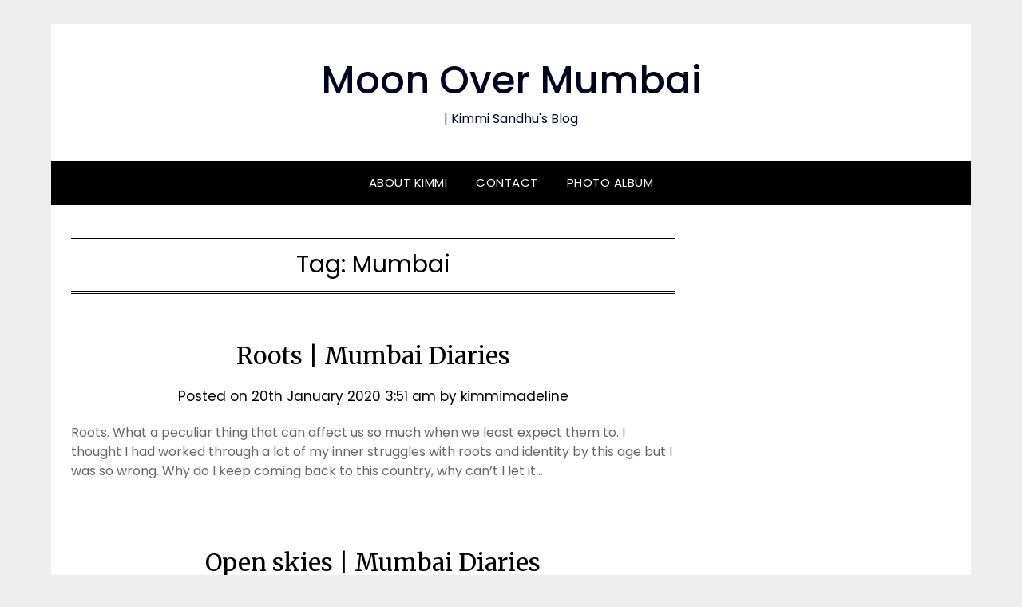

--- FILE ---
content_type: text/html; charset=utf-8
request_url: https://www.google.com/recaptcha/api2/aframe
body_size: 268
content:
<!DOCTYPE HTML><html><head><meta http-equiv="content-type" content="text/html; charset=UTF-8"></head><body><script nonce="BbHj4WevwOEzSeDQCkp2Gg">/** Anti-fraud and anti-abuse applications only. See google.com/recaptcha */ try{var clients={'sodar':'https://pagead2.googlesyndication.com/pagead/sodar?'};window.addEventListener("message",function(a){try{if(a.source===window.parent){var b=JSON.parse(a.data);var c=clients[b['id']];if(c){var d=document.createElement('img');d.src=c+b['params']+'&rc='+(localStorage.getItem("rc::a")?sessionStorage.getItem("rc::b"):"");window.document.body.appendChild(d);sessionStorage.setItem("rc::e",parseInt(sessionStorage.getItem("rc::e")||0)+1);localStorage.setItem("rc::h",'1768834308414');}}}catch(b){}});window.parent.postMessage("_grecaptcha_ready", "*");}catch(b){}</script></body></html>